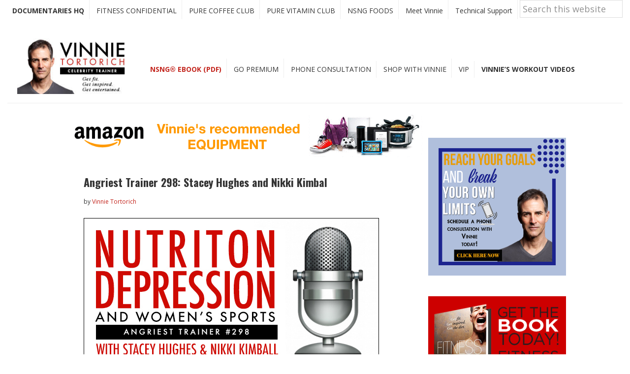

--- FILE ---
content_type: text/html; charset=UTF-8
request_url: https://vinnietortorich.com/tag/bald-brian/
body_size: 19101
content:
<!DOCTYPE html>
<html lang="en-US">
<head >
<meta charset="UTF-8" />
<meta name="viewport" content="width=device-width, initial-scale=1" />
<meta name='robots' content='noindex, follow' />

	<!-- This site is optimized with the Yoast SEO Premium plugin v26.7 (Yoast SEO v26.7) - https://yoast.com/wordpress/plugins/seo/ -->
	<title>Bald Brian - Vinnie Tortorich</title>
	<meta property="og:locale" content="en_US" />
	<meta property="og:type" content="article" />
	<meta property="og:title" content="Bald Brian Archives" />
	<meta property="og:url" content="https://vinnietortorich.com/tag/bald-brian/" />
	<meta property="og:site_name" content="Vinnie Tortorich" />
	<meta name="twitter:card" content="summary_large_image" />
	<meta name="twitter:site" content="@vinnietortorich" />
	<script type="application/ld+json" class="yoast-schema-graph">{"@context":"https://schema.org","@graph":[{"@type":"CollectionPage","@id":"https://vinnietortorich.com/tag/bald-brian/","url":"https://vinnietortorich.com/tag/bald-brian/","name":"Bald Brian - Vinnie Tortorich","isPartOf":{"@id":"https://vinnietortorich.com/#website"},"primaryImageOfPage":{"@id":"https://vinnietortorich.com/tag/bald-brian/#primaryimage"},"image":{"@id":"https://vinnietortorich.com/tag/bald-brian/#primaryimage"},"thumbnailUrl":"https://vinnietortorich.com/wp-content/uploads/2014/09/298.jpg","breadcrumb":{"@id":"https://vinnietortorich.com/tag/bald-brian/#breadcrumb"},"inLanguage":"en-US"},{"@type":"ImageObject","inLanguage":"en-US","@id":"https://vinnietortorich.com/tag/bald-brian/#primaryimage","url":"https://vinnietortorich.com/wp-content/uploads/2014/09/298.jpg","contentUrl":"https://vinnietortorich.com/wp-content/uploads/2014/09/298.jpg","width":600,"height":300},{"@type":"BreadcrumbList","@id":"https://vinnietortorich.com/tag/bald-brian/#breadcrumb","itemListElement":[{"@type":"ListItem","position":1,"name":"Home","item":"https://vinnietortorich.com/"},{"@type":"ListItem","position":2,"name":"Bald Brian"}]},{"@type":"WebSite","@id":"https://vinnietortorich.com/#website","url":"https://vinnietortorich.com/","name":"Vinnie Tortorich","description":"Fitness Confidential Podcast","publisher":{"@id":"https://vinnietortorich.com/#/schema/person/38255698dfb04defaa8703852dbfbb0f"},"potentialAction":[{"@type":"SearchAction","target":{"@type":"EntryPoint","urlTemplate":"https://vinnietortorich.com/?s={search_term_string}"},"query-input":{"@type":"PropertyValueSpecification","valueRequired":true,"valueName":"search_term_string"}}],"inLanguage":"en-US"},{"@type":["Person","Organization"],"@id":"https://vinnietortorich.com/#/schema/person/38255698dfb04defaa8703852dbfbb0f","name":"Vinnie Tortorich","image":{"@type":"ImageObject","inLanguage":"en-US","@id":"https://vinnietortorich.com/#/schema/person/image/","url":"https://vinnietortorich.com/wp-content/uploads/2017/02/cropped-cropped-Header-New-2000x1200.jpg","contentUrl":"https://vinnietortorich.com/wp-content/uploads/2017/02/cropped-cropped-Header-New-2000x1200.jpg","width":512,"height":512,"caption":"Vinnie Tortorich"},"logo":{"@id":"https://vinnietortorich.com/#/schema/person/image/"}}]}</script>
	<!-- / Yoast SEO Premium plugin. -->


<link rel='dns-prefetch' href='//fonts.googleapis.com' />
<link rel="alternate" type="application/rss+xml" title="Vinnie Tortorich &raquo; Feed" href="https://vinnietortorich.com/feed/" />
<style id='wp-img-auto-sizes-contain-inline-css' type='text/css'>
img:is([sizes=auto i],[sizes^="auto," i]){contain-intrinsic-size:3000px 1500px}
/*# sourceURL=wp-img-auto-sizes-contain-inline-css */
</style>
<link rel='stylesheet' id='genesis-sample-css' href='https://vinnietortorich.com/wp-content/themes/genesis-vinnie/style.css?ver=2.3.0' type='text/css' media='all' />
<style id='wp-emoji-styles-inline-css' type='text/css'>

	img.wp-smiley, img.emoji {
		display: inline !important;
		border: none !important;
		box-shadow: none !important;
		height: 1em !important;
		width: 1em !important;
		margin: 0 0.07em !important;
		vertical-align: -0.1em !important;
		background: none !important;
		padding: 0 !important;
	}
/*# sourceURL=wp-emoji-styles-inline-css */
</style>
<style id='wp-block-library-inline-css' type='text/css'>
:root{--wp-block-synced-color:#7a00df;--wp-block-synced-color--rgb:122,0,223;--wp-bound-block-color:var(--wp-block-synced-color);--wp-editor-canvas-background:#ddd;--wp-admin-theme-color:#007cba;--wp-admin-theme-color--rgb:0,124,186;--wp-admin-theme-color-darker-10:#006ba1;--wp-admin-theme-color-darker-10--rgb:0,107,160.5;--wp-admin-theme-color-darker-20:#005a87;--wp-admin-theme-color-darker-20--rgb:0,90,135;--wp-admin-border-width-focus:2px}@media (min-resolution:192dpi){:root{--wp-admin-border-width-focus:1.5px}}.wp-element-button{cursor:pointer}:root .has-very-light-gray-background-color{background-color:#eee}:root .has-very-dark-gray-background-color{background-color:#313131}:root .has-very-light-gray-color{color:#eee}:root .has-very-dark-gray-color{color:#313131}:root .has-vivid-green-cyan-to-vivid-cyan-blue-gradient-background{background:linear-gradient(135deg,#00d084,#0693e3)}:root .has-purple-crush-gradient-background{background:linear-gradient(135deg,#34e2e4,#4721fb 50%,#ab1dfe)}:root .has-hazy-dawn-gradient-background{background:linear-gradient(135deg,#faaca8,#dad0ec)}:root .has-subdued-olive-gradient-background{background:linear-gradient(135deg,#fafae1,#67a671)}:root .has-atomic-cream-gradient-background{background:linear-gradient(135deg,#fdd79a,#004a59)}:root .has-nightshade-gradient-background{background:linear-gradient(135deg,#330968,#31cdcf)}:root .has-midnight-gradient-background{background:linear-gradient(135deg,#020381,#2874fc)}:root{--wp--preset--font-size--normal:16px;--wp--preset--font-size--huge:42px}.has-regular-font-size{font-size:1em}.has-larger-font-size{font-size:2.625em}.has-normal-font-size{font-size:var(--wp--preset--font-size--normal)}.has-huge-font-size{font-size:var(--wp--preset--font-size--huge)}.has-text-align-center{text-align:center}.has-text-align-left{text-align:left}.has-text-align-right{text-align:right}.has-fit-text{white-space:nowrap!important}#end-resizable-editor-section{display:none}.aligncenter{clear:both}.items-justified-left{justify-content:flex-start}.items-justified-center{justify-content:center}.items-justified-right{justify-content:flex-end}.items-justified-space-between{justify-content:space-between}.screen-reader-text{border:0;clip-path:inset(50%);height:1px;margin:-1px;overflow:hidden;padding:0;position:absolute;width:1px;word-wrap:normal!important}.screen-reader-text:focus{background-color:#ddd;clip-path:none;color:#444;display:block;font-size:1em;height:auto;left:5px;line-height:normal;padding:15px 23px 14px;text-decoration:none;top:5px;width:auto;z-index:100000}html :where(.has-border-color){border-style:solid}html :where([style*=border-top-color]){border-top-style:solid}html :where([style*=border-right-color]){border-right-style:solid}html :where([style*=border-bottom-color]){border-bottom-style:solid}html :where([style*=border-left-color]){border-left-style:solid}html :where([style*=border-width]){border-style:solid}html :where([style*=border-top-width]){border-top-style:solid}html :where([style*=border-right-width]){border-right-style:solid}html :where([style*=border-bottom-width]){border-bottom-style:solid}html :where([style*=border-left-width]){border-left-style:solid}html :where(img[class*=wp-image-]){height:auto;max-width:100%}:where(figure){margin:0 0 1em}html :where(.is-position-sticky){--wp-admin--admin-bar--position-offset:var(--wp-admin--admin-bar--height,0px)}@media screen and (max-width:600px){html :where(.is-position-sticky){--wp-admin--admin-bar--position-offset:0px}}

/*# sourceURL=wp-block-library-inline-css */
</style><link rel='stylesheet' id='wc-blocks-style-css' href='https://vinnietortorich.com/wp-content/plugins/woocommerce/assets/client/blocks/wc-blocks.css?ver=wc-10.4.3' type='text/css' media='all' />
<style id='global-styles-inline-css' type='text/css'>
:root{--wp--preset--aspect-ratio--square: 1;--wp--preset--aspect-ratio--4-3: 4/3;--wp--preset--aspect-ratio--3-4: 3/4;--wp--preset--aspect-ratio--3-2: 3/2;--wp--preset--aspect-ratio--2-3: 2/3;--wp--preset--aspect-ratio--16-9: 16/9;--wp--preset--aspect-ratio--9-16: 9/16;--wp--preset--color--black: #000000;--wp--preset--color--cyan-bluish-gray: #abb8c3;--wp--preset--color--white: #ffffff;--wp--preset--color--pale-pink: #f78da7;--wp--preset--color--vivid-red: #cf2e2e;--wp--preset--color--luminous-vivid-orange: #ff6900;--wp--preset--color--luminous-vivid-amber: #fcb900;--wp--preset--color--light-green-cyan: #7bdcb5;--wp--preset--color--vivid-green-cyan: #00d084;--wp--preset--color--pale-cyan-blue: #8ed1fc;--wp--preset--color--vivid-cyan-blue: #0693e3;--wp--preset--color--vivid-purple: #9b51e0;--wp--preset--gradient--vivid-cyan-blue-to-vivid-purple: linear-gradient(135deg,rgb(6,147,227) 0%,rgb(155,81,224) 100%);--wp--preset--gradient--light-green-cyan-to-vivid-green-cyan: linear-gradient(135deg,rgb(122,220,180) 0%,rgb(0,208,130) 100%);--wp--preset--gradient--luminous-vivid-amber-to-luminous-vivid-orange: linear-gradient(135deg,rgb(252,185,0) 0%,rgb(255,105,0) 100%);--wp--preset--gradient--luminous-vivid-orange-to-vivid-red: linear-gradient(135deg,rgb(255,105,0) 0%,rgb(207,46,46) 100%);--wp--preset--gradient--very-light-gray-to-cyan-bluish-gray: linear-gradient(135deg,rgb(238,238,238) 0%,rgb(169,184,195) 100%);--wp--preset--gradient--cool-to-warm-spectrum: linear-gradient(135deg,rgb(74,234,220) 0%,rgb(151,120,209) 20%,rgb(207,42,186) 40%,rgb(238,44,130) 60%,rgb(251,105,98) 80%,rgb(254,248,76) 100%);--wp--preset--gradient--blush-light-purple: linear-gradient(135deg,rgb(255,206,236) 0%,rgb(152,150,240) 100%);--wp--preset--gradient--blush-bordeaux: linear-gradient(135deg,rgb(254,205,165) 0%,rgb(254,45,45) 50%,rgb(107,0,62) 100%);--wp--preset--gradient--luminous-dusk: linear-gradient(135deg,rgb(255,203,112) 0%,rgb(199,81,192) 50%,rgb(65,88,208) 100%);--wp--preset--gradient--pale-ocean: linear-gradient(135deg,rgb(255,245,203) 0%,rgb(182,227,212) 50%,rgb(51,167,181) 100%);--wp--preset--gradient--electric-grass: linear-gradient(135deg,rgb(202,248,128) 0%,rgb(113,206,126) 100%);--wp--preset--gradient--midnight: linear-gradient(135deg,rgb(2,3,129) 0%,rgb(40,116,252) 100%);--wp--preset--font-size--small: 13px;--wp--preset--font-size--medium: 20px;--wp--preset--font-size--large: 36px;--wp--preset--font-size--x-large: 42px;--wp--preset--spacing--20: 0.44rem;--wp--preset--spacing--30: 0.67rem;--wp--preset--spacing--40: 1rem;--wp--preset--spacing--50: 1.5rem;--wp--preset--spacing--60: 2.25rem;--wp--preset--spacing--70: 3.38rem;--wp--preset--spacing--80: 5.06rem;--wp--preset--shadow--natural: 6px 6px 9px rgba(0, 0, 0, 0.2);--wp--preset--shadow--deep: 12px 12px 50px rgba(0, 0, 0, 0.4);--wp--preset--shadow--sharp: 6px 6px 0px rgba(0, 0, 0, 0.2);--wp--preset--shadow--outlined: 6px 6px 0px -3px rgb(255, 255, 255), 6px 6px rgb(0, 0, 0);--wp--preset--shadow--crisp: 6px 6px 0px rgb(0, 0, 0);}:where(.is-layout-flex){gap: 0.5em;}:where(.is-layout-grid){gap: 0.5em;}body .is-layout-flex{display: flex;}.is-layout-flex{flex-wrap: wrap;align-items: center;}.is-layout-flex > :is(*, div){margin: 0;}body .is-layout-grid{display: grid;}.is-layout-grid > :is(*, div){margin: 0;}:where(.wp-block-columns.is-layout-flex){gap: 2em;}:where(.wp-block-columns.is-layout-grid){gap: 2em;}:where(.wp-block-post-template.is-layout-flex){gap: 1.25em;}:where(.wp-block-post-template.is-layout-grid){gap: 1.25em;}.has-black-color{color: var(--wp--preset--color--black) !important;}.has-cyan-bluish-gray-color{color: var(--wp--preset--color--cyan-bluish-gray) !important;}.has-white-color{color: var(--wp--preset--color--white) !important;}.has-pale-pink-color{color: var(--wp--preset--color--pale-pink) !important;}.has-vivid-red-color{color: var(--wp--preset--color--vivid-red) !important;}.has-luminous-vivid-orange-color{color: var(--wp--preset--color--luminous-vivid-orange) !important;}.has-luminous-vivid-amber-color{color: var(--wp--preset--color--luminous-vivid-amber) !important;}.has-light-green-cyan-color{color: var(--wp--preset--color--light-green-cyan) !important;}.has-vivid-green-cyan-color{color: var(--wp--preset--color--vivid-green-cyan) !important;}.has-pale-cyan-blue-color{color: var(--wp--preset--color--pale-cyan-blue) !important;}.has-vivid-cyan-blue-color{color: var(--wp--preset--color--vivid-cyan-blue) !important;}.has-vivid-purple-color{color: var(--wp--preset--color--vivid-purple) !important;}.has-black-background-color{background-color: var(--wp--preset--color--black) !important;}.has-cyan-bluish-gray-background-color{background-color: var(--wp--preset--color--cyan-bluish-gray) !important;}.has-white-background-color{background-color: var(--wp--preset--color--white) !important;}.has-pale-pink-background-color{background-color: var(--wp--preset--color--pale-pink) !important;}.has-vivid-red-background-color{background-color: var(--wp--preset--color--vivid-red) !important;}.has-luminous-vivid-orange-background-color{background-color: var(--wp--preset--color--luminous-vivid-orange) !important;}.has-luminous-vivid-amber-background-color{background-color: var(--wp--preset--color--luminous-vivid-amber) !important;}.has-light-green-cyan-background-color{background-color: var(--wp--preset--color--light-green-cyan) !important;}.has-vivid-green-cyan-background-color{background-color: var(--wp--preset--color--vivid-green-cyan) !important;}.has-pale-cyan-blue-background-color{background-color: var(--wp--preset--color--pale-cyan-blue) !important;}.has-vivid-cyan-blue-background-color{background-color: var(--wp--preset--color--vivid-cyan-blue) !important;}.has-vivid-purple-background-color{background-color: var(--wp--preset--color--vivid-purple) !important;}.has-black-border-color{border-color: var(--wp--preset--color--black) !important;}.has-cyan-bluish-gray-border-color{border-color: var(--wp--preset--color--cyan-bluish-gray) !important;}.has-white-border-color{border-color: var(--wp--preset--color--white) !important;}.has-pale-pink-border-color{border-color: var(--wp--preset--color--pale-pink) !important;}.has-vivid-red-border-color{border-color: var(--wp--preset--color--vivid-red) !important;}.has-luminous-vivid-orange-border-color{border-color: var(--wp--preset--color--luminous-vivid-orange) !important;}.has-luminous-vivid-amber-border-color{border-color: var(--wp--preset--color--luminous-vivid-amber) !important;}.has-light-green-cyan-border-color{border-color: var(--wp--preset--color--light-green-cyan) !important;}.has-vivid-green-cyan-border-color{border-color: var(--wp--preset--color--vivid-green-cyan) !important;}.has-pale-cyan-blue-border-color{border-color: var(--wp--preset--color--pale-cyan-blue) !important;}.has-vivid-cyan-blue-border-color{border-color: var(--wp--preset--color--vivid-cyan-blue) !important;}.has-vivid-purple-border-color{border-color: var(--wp--preset--color--vivid-purple) !important;}.has-vivid-cyan-blue-to-vivid-purple-gradient-background{background: var(--wp--preset--gradient--vivid-cyan-blue-to-vivid-purple) !important;}.has-light-green-cyan-to-vivid-green-cyan-gradient-background{background: var(--wp--preset--gradient--light-green-cyan-to-vivid-green-cyan) !important;}.has-luminous-vivid-amber-to-luminous-vivid-orange-gradient-background{background: var(--wp--preset--gradient--luminous-vivid-amber-to-luminous-vivid-orange) !important;}.has-luminous-vivid-orange-to-vivid-red-gradient-background{background: var(--wp--preset--gradient--luminous-vivid-orange-to-vivid-red) !important;}.has-very-light-gray-to-cyan-bluish-gray-gradient-background{background: var(--wp--preset--gradient--very-light-gray-to-cyan-bluish-gray) !important;}.has-cool-to-warm-spectrum-gradient-background{background: var(--wp--preset--gradient--cool-to-warm-spectrum) !important;}.has-blush-light-purple-gradient-background{background: var(--wp--preset--gradient--blush-light-purple) !important;}.has-blush-bordeaux-gradient-background{background: var(--wp--preset--gradient--blush-bordeaux) !important;}.has-luminous-dusk-gradient-background{background: var(--wp--preset--gradient--luminous-dusk) !important;}.has-pale-ocean-gradient-background{background: var(--wp--preset--gradient--pale-ocean) !important;}.has-electric-grass-gradient-background{background: var(--wp--preset--gradient--electric-grass) !important;}.has-midnight-gradient-background{background: var(--wp--preset--gradient--midnight) !important;}.has-small-font-size{font-size: var(--wp--preset--font-size--small) !important;}.has-medium-font-size{font-size: var(--wp--preset--font-size--medium) !important;}.has-large-font-size{font-size: var(--wp--preset--font-size--large) !important;}.has-x-large-font-size{font-size: var(--wp--preset--font-size--x-large) !important;}
/*# sourceURL=global-styles-inline-css */
</style>

<style id='classic-theme-styles-inline-css' type='text/css'>
/*! This file is auto-generated */
.wp-block-button__link{color:#fff;background-color:#32373c;border-radius:9999px;box-shadow:none;text-decoration:none;padding:calc(.667em + 2px) calc(1.333em + 2px);font-size:1.125em}.wp-block-file__button{background:#32373c;color:#fff;text-decoration:none}
/*# sourceURL=/wp-includes/css/classic-themes.min.css */
</style>
<link rel='stylesheet' id='convertkit-broadcasts-css' href='https://vinnietortorich.com/wp-content/plugins/convertkit/resources/frontend/css/broadcasts.css?ver=3.1.4' type='text/css' media='all' />
<link rel='stylesheet' id='convertkit-button-css' href='https://vinnietortorich.com/wp-content/plugins/convertkit/resources/frontend/css/button.css?ver=3.1.4' type='text/css' media='all' />
<style id='wp-block-button-inline-css' type='text/css'>
.wp-block-button__link{align-content:center;box-sizing:border-box;cursor:pointer;display:inline-block;height:100%;text-align:center;word-break:break-word}.wp-block-button__link.aligncenter{text-align:center}.wp-block-button__link.alignright{text-align:right}:where(.wp-block-button__link){border-radius:9999px;box-shadow:none;padding:calc(.667em + 2px) calc(1.333em + 2px);text-decoration:none}.wp-block-button[style*=text-decoration] .wp-block-button__link{text-decoration:inherit}.wp-block-buttons>.wp-block-button.has-custom-width{max-width:none}.wp-block-buttons>.wp-block-button.has-custom-width .wp-block-button__link{width:100%}.wp-block-buttons>.wp-block-button.has-custom-font-size .wp-block-button__link{font-size:inherit}.wp-block-buttons>.wp-block-button.wp-block-button__width-25{width:calc(25% - var(--wp--style--block-gap, .5em)*.75)}.wp-block-buttons>.wp-block-button.wp-block-button__width-50{width:calc(50% - var(--wp--style--block-gap, .5em)*.5)}.wp-block-buttons>.wp-block-button.wp-block-button__width-75{width:calc(75% - var(--wp--style--block-gap, .5em)*.25)}.wp-block-buttons>.wp-block-button.wp-block-button__width-100{flex-basis:100%;width:100%}.wp-block-buttons.is-vertical>.wp-block-button.wp-block-button__width-25{width:25%}.wp-block-buttons.is-vertical>.wp-block-button.wp-block-button__width-50{width:50%}.wp-block-buttons.is-vertical>.wp-block-button.wp-block-button__width-75{width:75%}.wp-block-button.is-style-squared,.wp-block-button__link.wp-block-button.is-style-squared{border-radius:0}.wp-block-button.no-border-radius,.wp-block-button__link.no-border-radius{border-radius:0!important}:root :where(.wp-block-button .wp-block-button__link.is-style-outline),:root :where(.wp-block-button.is-style-outline>.wp-block-button__link){border:2px solid;padding:.667em 1.333em}:root :where(.wp-block-button .wp-block-button__link.is-style-outline:not(.has-text-color)),:root :where(.wp-block-button.is-style-outline>.wp-block-button__link:not(.has-text-color)){color:currentColor}:root :where(.wp-block-button .wp-block-button__link.is-style-outline:not(.has-background)),:root :where(.wp-block-button.is-style-outline>.wp-block-button__link:not(.has-background)){background-color:initial;background-image:none}
/*# sourceURL=https://vinnietortorich.com/wp-includes/blocks/button/style.min.css */
</style>
<link rel='stylesheet' id='convertkit-form-css' href='https://vinnietortorich.com/wp-content/plugins/convertkit/resources/frontend/css/form.css?ver=3.1.4' type='text/css' media='all' />
<link rel='stylesheet' id='convertkit-form-builder-field-css' href='https://vinnietortorich.com/wp-content/plugins/convertkit/resources/frontend/css/form-builder.css?ver=3.1.4' type='text/css' media='all' />
<link rel='stylesheet' id='convertkit-form-builder-css' href='https://vinnietortorich.com/wp-content/plugins/convertkit/resources/frontend/css/form-builder.css?ver=3.1.4' type='text/css' media='all' />
<link rel='stylesheet' id='theme.css-css' href='https://vinnietortorich.com/wp-content/plugins/popup-builder/public/css/theme.css?ver=4.4.2' type='text/css' media='all' />
<link rel='stylesheet' id='widgetopts-styles-css' href='https://vinnietortorich.com/wp-content/plugins/widget-options/assets/css/widget-options.css?ver=4.1.3' type='text/css' media='all' />
<link rel='stylesheet' id='woocommerce-layout-css' href='https://vinnietortorich.com/wp-content/plugins/woocommerce/assets/css/woocommerce-layout.css?ver=10.4.3' type='text/css' media='all' />
<link rel='stylesheet' id='woocommerce-smallscreen-css' href='https://vinnietortorich.com/wp-content/plugins/woocommerce/assets/css/woocommerce-smallscreen.css?ver=10.4.3' type='text/css' media='only screen and (max-width: 1200px)' />
<link rel='stylesheet' id='woocommerce-general-css' href='https://vinnietortorich.com/wp-content/plugins/woocommerce/assets/css/woocommerce.css?ver=10.4.3' type='text/css' media='all' />
<link rel='stylesheet' id='genesis-sample-woocommerce-styles-css' href='https://vinnietortorich.com/wp-content/themes/genesis-vinnie/lib/woocommerce/genesis-sample-woocommerce.css?ver=2.3.0' type='text/css' media='screen' />
<style id='woocommerce-inline-inline-css' type='text/css'>
.woocommerce form .form-row .required { visibility: visible; }
/*# sourceURL=woocommerce-inline-inline-css */
</style>
<link rel='stylesheet' id='bookly-ladda.min.css-css' href='https://vinnietortorich.com/wp-content/plugins/bookly-responsive-appointment-booking-tool/frontend/resources/css/ladda.min.css?ver=26.3' type='text/css' media='all' />
<link rel='stylesheet' id='bookly-tailwind.css-css' href='https://vinnietortorich.com/wp-content/plugins/bookly-responsive-appointment-booking-tool/backend/resources/tailwind/tailwind.css?ver=26.3' type='text/css' media='all' />
<link rel='stylesheet' id='bookly-modern-booking-form-calendar.css-css' href='https://vinnietortorich.com/wp-content/plugins/bookly-responsive-appointment-booking-tool/frontend/resources/css/modern-booking-form-calendar.css?ver=26.3' type='text/css' media='all' />
<link rel='stylesheet' id='bookly-bootstrap-icons.min.css-css' href='https://vinnietortorich.com/wp-content/plugins/bookly-responsive-appointment-booking-tool/frontend/resources/css/bootstrap-icons.min.css?ver=26.3' type='text/css' media='all' />
<link rel='stylesheet' id='bookly-bookly-main.css-css' href='https://vinnietortorich.com/wp-content/plugins/bookly-responsive-appointment-booking-tool/frontend/resources/css/bookly-main.css?ver=26.3' type='text/css' media='all' />
<link rel='stylesheet' id='bookly-bootstrap.min.css-css' href='https://vinnietortorich.com/wp-content/plugins/bookly-responsive-appointment-booking-tool/backend/resources/bootstrap/css/bootstrap.min.css?ver=26.3' type='text/css' media='all' />
<link rel='stylesheet' id='bookly-customer-profile.css-css' href='https://vinnietortorich.com/wp-content/plugins/bookly-addon-pro/frontend/modules/customer_profile/resources/css/customer-profile.css?ver=9.5' type='text/css' media='all' />
<link rel='stylesheet' id='genesis-sample-fonts-css' href='//fonts.googleapis.com/css?family=Open+Sans%3A400%2C400i%2C700%2C700i%7COswald%3A400%2C700&#038;ver=2.3.0' type='text/css' media='all' />
<link rel='stylesheet' id='dashicons-css' href='https://vinnietortorich.com/wp-includes/css/dashicons.min.css?ver=6.9' type='text/css' media='all' />
<link rel='stylesheet' id='simple-social-icons-font-css' href='https://vinnietortorich.com/wp-content/plugins/simple-social-icons/css/style.css?ver=4.0.0' type='text/css' media='all' />
<link rel='stylesheet' id='gca-column-styles-css' href='https://vinnietortorich.com/wp-content/plugins/genesis-columns-advanced/css/gca-column-styles.css?ver=6.9' type='text/css' media='all' />
<script type="text/javascript" src="https://vinnietortorich.com/wp-content/plugins/jquery-updater/js/jquery-3.7.1.min.js?ver=3.7.1" id="jquery-core-js"></script>
<script type="text/javascript" src="https://vinnietortorich.com/wp-content/plugins/jquery-updater/js/jquery-migrate-3.5.2.min.js?ver=3.5.2" id="jquery-migrate-js"></script>
<script type="text/javascript" id="Popup.js-js-before">
/* <![CDATA[ */
var sgpbPublicUrl = "https:\/\/vinnietortorich.com\/wp-content\/plugins\/popup-builder\/public\/";
var SGPB_JS_LOCALIZATION = {"imageSupportAlertMessage":"Only image files supported","pdfSupportAlertMessage":"Only pdf files supported","areYouSure":"Are you sure?","addButtonSpinner":"L","audioSupportAlertMessage":"Only audio files supported (e.g.: mp3, wav, m4a, ogg)","publishPopupBeforeElementor":"Please, publish the popup before starting to use Elementor with it!","publishPopupBeforeDivi":"Please, publish the popup before starting to use Divi Builder with it!","closeButtonAltText":"Close"};
//# sourceURL=Popup.js-js-before
/* ]]> */
</script>
<script type="text/javascript" src="https://vinnietortorich.com/wp-content/plugins/popup-builder/public/js/Popup.js?ver=4.4.2" id="Popup.js-js"></script>
<script type="text/javascript" src="https://vinnietortorich.com/wp-content/plugins/popup-builder/public/js/PopupConfig.js?ver=4.4.2" id="PopupConfig.js-js"></script>
<script type="text/javascript" id="PopupBuilder.js-js-before">
/* <![CDATA[ */
var SGPB_POPUP_PARAMS = {"popupTypeAgeRestriction":"ageRestriction","defaultThemeImages":{"1":"https:\/\/vinnietortorich.com\/wp-content\/plugins\/popup-builder\/public\/img\/theme_1\/close.png","2":"https:\/\/vinnietortorich.com\/wp-content\/plugins\/popup-builder\/public\/img\/theme_2\/close.png","3":"https:\/\/vinnietortorich.com\/wp-content\/plugins\/popup-builder\/public\/img\/theme_3\/close.png","5":"https:\/\/vinnietortorich.com\/wp-content\/plugins\/popup-builder\/public\/img\/theme_5\/close.png","6":"https:\/\/vinnietortorich.com\/wp-content\/plugins\/popup-builder\/public\/img\/theme_6\/close.png"},"homePageUrl":"https:\/\/vinnietortorich.com\/","isPreview":false,"convertedIdsReverse":[],"dontShowPopupExpireTime":365,"conditionalJsClasses":[],"disableAnalyticsGeneral":false};
var SGPB_JS_PACKAGES = {"packages":{"current":1,"free":1,"silver":2,"gold":3,"platinum":4},"extensions":{"geo-targeting":false,"advanced-closing":false}};
var SGPB_JS_PARAMS = {"ajaxUrl":"https:\/\/vinnietortorich.com\/wp-admin\/admin-ajax.php","nonce":"51d4f76abb"};
//# sourceURL=PopupBuilder.js-js-before
/* ]]> */
</script>
<script type="text/javascript" src="https://vinnietortorich.com/wp-content/plugins/popup-builder/public/js/PopupBuilder.js?ver=4.4.2" id="PopupBuilder.js-js"></script>
<script type="text/javascript" src="https://vinnietortorich.com/wp-content/plugins/stop-user-enumeration/frontend/js/frontend.js?ver=1.7.7" id="stop-user-enumeration-js" defer="defer" data-wp-strategy="defer"></script>
<script type="text/javascript" src="https://vinnietortorich.com/wp-content/plugins/woocommerce/assets/js/jquery-blockui/jquery.blockUI.min.js?ver=2.7.0-wc.10.4.3" id="wc-jquery-blockui-js" defer="defer" data-wp-strategy="defer"></script>
<script type="text/javascript" id="wc-add-to-cart-js-extra">
/* <![CDATA[ */
var wc_add_to_cart_params = {"ajax_url":"/wp-admin/admin-ajax.php","wc_ajax_url":"/?wc-ajax=%%endpoint%%","i18n_view_cart":"View cart","cart_url":"https://vinnietortorich.com/cart/","is_cart":"","cart_redirect_after_add":"no"};
//# sourceURL=wc-add-to-cart-js-extra
/* ]]> */
</script>
<script type="text/javascript" src="https://vinnietortorich.com/wp-content/plugins/woocommerce/assets/js/frontend/add-to-cart.min.js?ver=10.4.3" id="wc-add-to-cart-js" defer="defer" data-wp-strategy="defer"></script>
<script type="text/javascript" src="https://vinnietortorich.com/wp-content/plugins/woocommerce/assets/js/js-cookie/js.cookie.min.js?ver=2.1.4-wc.10.4.3" id="wc-js-cookie-js" defer="defer" data-wp-strategy="defer"></script>
<script type="text/javascript" id="woocommerce-js-extra">
/* <![CDATA[ */
var woocommerce_params = {"ajax_url":"/wp-admin/admin-ajax.php","wc_ajax_url":"/?wc-ajax=%%endpoint%%","i18n_password_show":"Show password","i18n_password_hide":"Hide password"};
//# sourceURL=woocommerce-js-extra
/* ]]> */
</script>
<script type="text/javascript" src="https://vinnietortorich.com/wp-content/plugins/woocommerce/assets/js/frontend/woocommerce.min.js?ver=10.4.3" id="woocommerce-js" defer="defer" data-wp-strategy="defer"></script>
<script type="text/javascript" src="https://vinnietortorich.com/wp-content/plugins/bookly-responsive-appointment-booking-tool/frontend/resources/js/spin.min.js?ver=26.3" id="bookly-spin.min.js-js"></script>
<script type="text/javascript" id="bookly-globals-js-extra">
/* <![CDATA[ */
var BooklyL10nGlobal = {"csrf_token":"31b6f7b222","ajax_url_backend":"https://vinnietortorich.com/wp-admin/admin-ajax.php","ajax_url_frontend":"https://vinnietortorich.com/wp-admin/admin-ajax.php","mjsTimeFormat":"h:mm a","datePicker":{"format":"MMMM D, YYYY","monthNames":["January","February","March","April","May","June","July","August","September","October","November","December"],"daysOfWeek":["Sun","Mon","Tue","Wed","Thu","Fri","Sat"],"firstDay":1,"monthNamesShort":["Jan","Feb","Mar","Apr","May","Jun","Jul","Aug","Sep","Oct","Nov","Dec"],"dayNames":["Sunday","Monday","Tuesday","Wednesday","Thursday","Friday","Saturday"],"dayNamesShort":["Sun","Mon","Tue","Wed","Thu","Fri","Sat"],"meridiem":{"am":"am","pm":"pm","AM":"AM","PM":"PM"}},"dateRange":{"format":"MMMM D, YYYY","applyLabel":"Apply","cancelLabel":"Cancel","fromLabel":"From","toLabel":"To","customRangeLabel":"Custom range","tomorrow":"Tomorrow","today":"Today","anyTime":"Any time","yesterday":"Yesterday","last_7":"Last 7 days","last_30":"Last 30 days","next_7":"Next 7 days","next_30":"Next 30 days","thisMonth":"This month","nextMonth":"Next month","lastMonth":"Last month","firstDay":1},"l10n":{"apply":"Apply","cancel":"Cancel","areYouSure":"Are you sure?"},"addons":["pro","group-booking","paypal-payments-standard","special-days"],"cloud_products":[],"data":{}};
//# sourceURL=bookly-globals-js-extra
/* ]]> */
</script>
<script type="text/javascript" src="https://vinnietortorich.com/wp-content/plugins/bookly-responsive-appointment-booking-tool/frontend/resources/js/ladda.min.js?ver=26.3" id="bookly-ladda.min.js-js"></script>
<script type="text/javascript" src="https://vinnietortorich.com/wp-content/plugins/bookly-responsive-appointment-booking-tool/backend/resources/js/moment.min.js?ver=26.3" id="bookly-moment.min.js-js"></script>
<script type="text/javascript" src="https://vinnietortorich.com/wp-content/plugins/bookly-responsive-appointment-booking-tool/frontend/resources/js/hammer.min.js?ver=26.3" id="bookly-hammer.min.js-js"></script>
<script type="text/javascript" src="https://vinnietortorich.com/wp-content/plugins/bookly-responsive-appointment-booking-tool/frontend/resources/js/jquery.hammer.min.js?ver=26.3" id="bookly-jquery.hammer.min.js-js"></script>
<script type="text/javascript" src="https://vinnietortorich.com/wp-content/plugins/bookly-responsive-appointment-booking-tool/frontend/resources/js/qrcode.js?ver=26.3" id="bookly-qrcode.js-js"></script>
<script type="text/javascript" id="bookly-bookly.min.js-js-extra">
/* <![CDATA[ */
var BooklyL10n = {"ajaxurl":"https://vinnietortorich.com/wp-admin/admin-ajax.php","csrf_token":"31b6f7b222","months":["January","February","March","April","May","June","July","August","September","October","November","December"],"days":["Sunday","Monday","Tuesday","Wednesday","Thursday","Friday","Saturday"],"daysShort":["Sun","Mon","Tue","Wed","Thu","Fri","Sat"],"monthsShort":["Jan","Feb","Mar","Apr","May","Jun","Jul","Aug","Sep","Oct","Nov","Dec"],"show_more":"Show more","sessionHasExpired":"Your session has expired. Please press \"Ok\" to refresh the page"};
//# sourceURL=bookly-bookly.min.js-js-extra
/* ]]> */
</script>
<script type="text/javascript" src="https://vinnietortorich.com/wp-content/plugins/bookly-responsive-appointment-booking-tool/frontend/resources/js/bookly.min.js?ver=26.3" id="bookly-bookly.min.js-js"></script>
<script type="text/javascript" id="bookly-customer-profile.js-js-extra">
/* <![CDATA[ */
var BooklyCustomerProfileL10n = {"csrf_token":"31b6f7b222","show_more":"Show more"};
//# sourceURL=bookly-customer-profile.js-js-extra
/* ]]> */
</script>
<script type="text/javascript" src="https://vinnietortorich.com/wp-content/plugins/bookly-addon-pro/frontend/modules/customer_profile/resources/js/customer-profile.js?ver=9.5" id="bookly-customer-profile.js-js"></script>
<script type="text/javascript" id="WCPAY_ASSETS-js-extra">
/* <![CDATA[ */
var wcpayAssets = {"url":"https://vinnietortorich.com/wp-content/plugins/woocommerce-payments/dist/"};
//# sourceURL=WCPAY_ASSETS-js-extra
/* ]]> */
</script>
<link rel="https://api.w.org/" href="https://vinnietortorich.com/wp-json/" /><link rel="alternate" title="JSON" type="application/json" href="https://vinnietortorich.com/wp-json/wp/v2/tags/3194" /><link rel="EditURI" type="application/rsd+xml" title="RSD" href="https://vinnietortorich.com/xmlrpc.php?rsd" />
<meta name="generator" content="WordPress 6.9" />
<meta name="generator" content="WooCommerce 10.4.3" />
        <script>
            var errorQueue = [];
            let timeout;

            var errorMessage = '';


            function isBot() {
                const bots = ['crawler', 'spider', 'baidu', 'duckduckgo', 'bot', 'googlebot', 'bingbot', 'facebook', 'slurp', 'twitter', 'yahoo'];
                const userAgent = navigator.userAgent.toLowerCase();
                return bots.some(bot => userAgent.includes(bot));
            }

            /*
            window.onerror = function(msg, url, line) {
            // window.addEventListener('error', function(event) {
                console.error("Linha 600");

                var errorMessage = [
                    'Message: ' + msg,
                    'URL: ' + url,
                    'Line: ' + line
                ].join(' - ');
                */


            // Captura erros síncronos e alguns assíncronos
            window.addEventListener('error', function(event) {
                var msg = event.message;
                if (msg === "Script error.") {
                    console.error("Script error detected - maybe problem cross-origin");
                    return;
                }
                errorMessage = [
                    'Message: ' + msg,
                    'URL: ' + event.filename,
                    'Line: ' + event.lineno
                ].join(' - ');
                if (isBot()) {
                    return;
                }
                errorQueue.push(errorMessage);
                handleErrorQueue();
            });

            // Captura rejeições de promessas
            window.addEventListener('unhandledrejection', function(event) {
                errorMessage = 'Promise Rejection: ' + (event.reason || 'Unknown reason');
                if (isBot()) {
                    return;
                }
                errorQueue.push(errorMessage);
                handleErrorQueue();
            });

            // Função auxiliar para gerenciar a fila de erros
            function handleErrorQueue() {
                if (errorQueue.length >= 5) {
                    sendErrorsToServer();
                } else {
                    clearTimeout(timeout);
                    timeout = setTimeout(sendErrorsToServer, 5000);
                }
            }





            function sendErrorsToServer() {
                if (errorQueue.length > 0) {
                    var message;
                    if (errorQueue.length === 1) {
                        // Se houver apenas um erro, mantenha o formato atual
                        message = errorQueue[0];
                    } else {
                        // Se houver múltiplos erros, use quebras de linha para separá-los
                        message = errorQueue.join('\n\n');
                    }
                    var xhr = new XMLHttpRequest();
                    var nonce = '8ba1fd1868';
                    var ajaxurl = 'https://vinnietortorich.com/wp-admin/admin-ajax.php?action=bill_minozzi_js_error_catched&_wpnonce=8ba1fd1868';
                    xhr.open('POST', encodeURI(ajaxurl));
                    xhr.setRequestHeader('Content-Type', 'application/x-www-form-urlencoded');
                    xhr.onload = function() {
                        if (xhr.status === 200) {
                            // console.log('Success:', xhr.responseText);
                        } else {
                            console.log('Error:', xhr.status);
                        }
                    };
                    xhr.onerror = function() {
                        console.error('Request failed');
                    };
                    xhr.send('action=bill_minozzi_js_error_catched&_wpnonce=' + nonce + '&bill_js_error_catched=' + encodeURIComponent(message));
                    errorQueue = []; // Limpa a fila de erros após o envio
                }
            }

            function sendErrorsToServer() {
                if (errorQueue.length > 0) {
                    var message = errorQueue.join(' | ');
                    //console.error(message);
                    var xhr = new XMLHttpRequest();
                    var nonce = '8ba1fd1868';
                    var ajaxurl = 'https://vinnietortorich.com/wp-admin/admin-ajax.php?action=bill_minozzi_js_error_catched&_wpnonce=8ba1fd1868'; // No need to esc_js here
                    xhr.open('POST', encodeURI(ajaxurl));
                    xhr.setRequestHeader('Content-Type', 'application/x-www-form-urlencoded');
                    xhr.onload = function() {
                        if (xhr.status === 200) {
                            //console.log('Success:::', xhr.responseText);
                        } else {
                            console.log('Error:', xhr.status);
                        }
                    };
                    xhr.onerror = function() {
                        console.error('Request failed');
                    };
                    xhr.send('action=bill_minozzi_js_error_catched&_wpnonce=' + nonce + '&bill_js_error_catched=' + encodeURIComponent(message));
                    errorQueue = []; // Clear the error queue after sending
                }
            }

            function sendErrorsToServer() {
                if (errorQueue.length > 0) {
                    var message = errorQueue.join('\n\n'); // Usa duas quebras de linha como separador
                    var xhr = new XMLHttpRequest();
                    var nonce = '8ba1fd1868';
                    var ajaxurl = 'https://vinnietortorich.com/wp-admin/admin-ajax.php?action=bill_minozzi_js_error_catched&_wpnonce=8ba1fd1868';
                    xhr.open('POST', encodeURI(ajaxurl));
                    xhr.setRequestHeader('Content-Type', 'application/x-www-form-urlencoded');
                    xhr.onload = function() {
                        if (xhr.status === 200) {
                            // console.log('Success:', xhr.responseText);
                        } else {
                            console.log('Error:', xhr.status);
                        }
                    };
                    xhr.onerror = function() {
                        console.error('Request failed');
                    };
                    xhr.send('action=bill_minozzi_js_error_catched&_wpnonce=' + nonce + '&bill_js_error_catched=' + encodeURIComponent(message));
                    errorQueue = []; // Limpa a fila de erros após o envio
                }
            }
            window.addEventListener('beforeunload', sendErrorsToServer);
        </script>

<!-- This site is using AdRotate v5.17.2 to display their advertisements - https://ajdg.solutions/ -->
<!-- AdRotate CSS -->
<style type="text/css" media="screen">
	.g { margin:0px; padding:0px; overflow:hidden; line-height:1; zoom:1; }
	.g img { height:auto; }
	.g-col { position:relative; float:left; }
	.g-col:first-child { margin-left: 0; }
	.g-col:last-child { margin-right: 0; }
	.g-1 { margin:0px;  width:100%; max-width:728px; height:100%; max-height:90px; }
	.g-2 { width:100%; max-width:300px; height:100%; max-height:250px; margin: 0 auto; }
	.g-3 { margin:0px;  width:100%; max-width:300px; height:100%; max-height:300px; }
	.g-6 { width:100%; max-width:300px; height:100%; max-height:250px; margin: 0 auto; }
	@media only screen and (max-width: 480px) {
		.g-col, .g-dyn, .g-single { width:100%; margin-left:0; margin-right:0; }
	}
.adrotate_widgets, .ajdg_bnnrwidgets, .ajdg_grpwidgets { overflow:hidden; padding:0; }
</style>
<!-- /AdRotate CSS -->

<!-- Google tag (gtag.js) -->
<script async src="https://www.googletagmanager.com/gtag/js?id=G-4H7357ZFB0"></script>
<script>
  window.dataLayer = window.dataLayer || [];
  function gtag(){dataLayer.push(arguments);}
  gtag('js', new Date());

  gtag('config', 'G-4H7357ZFB0');
</script><style type="text/css">.site-title a { background: url(https://vinnietortorich.com/wp-content/uploads/2017/02/Header-1.jpg) no-repeat !important; }</style>
	<noscript><style>.woocommerce-product-gallery{ opacity: 1 !important; }</style></noscript>
	<style type="text/css" id="custom-background-css">
body.custom-background { background-color: #ffffff; }
</style>
	<link rel="icon" href="https://vinnietortorich.com/wp-content/uploads/2017/02/cropped-cropped-Header-New-2000x1200-32x32.jpg" sizes="32x32" />
<link rel="icon" href="https://vinnietortorich.com/wp-content/uploads/2017/02/cropped-cropped-Header-New-2000x1200-192x192.jpg" sizes="192x192" />
<link rel="apple-touch-icon" href="https://vinnietortorich.com/wp-content/uploads/2017/02/cropped-cropped-Header-New-2000x1200-180x180.jpg" />
<meta name="msapplication-TileImage" content="https://vinnietortorich.com/wp-content/uploads/2017/02/cropped-cropped-Header-New-2000x1200-270x270.jpg" />
		<style type="text/css" id="wp-custom-css">
			.title-area {
    float: left;
    padding: 10px 0;
    width: 260px;
}

.site-header > .wrap {
   /* padding: 20px 20px 0; */
    border-bottom: 1px solid #eee;
}

.site-header .widget-area {
    float: left;
    margin-top 30px: ;
    text-align: left;
    width: 900px; 
}
.genesis-nav-menu span.sub {
color: #d63638;
font-size: 1.2rem;
font-weight: bold;
font-style: italic;
letter-spacing: 1px;
padding-bottom: 5px;
text-transform: uppercase;
display: block;
}
.genesis-nav-menu a {
    color: #333;
    display: block;
    padding: 10px 10px;
    text-decoration: none;
    border-right: 1px solid #eee;
}
.widget ul > li:last-of-type {
    padding-bottom: 0;
    font-weight: 700;
}
site-inner, .wrap {
    margin: 0 auto;
    max-width: 1250px !important ;
    background: #fff;
}
a.more-link {max-width: 100%;}
#simple-social-icons-2 > div > ul > li.social-amazon {margin: 0 2px 12px !important;
}
#nav_menu-2 {
    padding: 0 !important;
    margin-top: 60px;
    FLOAT: left;
}
#menu-item-12101 {font-weight:700;
}
#menu-item-16054 a { font-weight:700;
	color:#c3251d !important;
}
#menu-item-704947 a { font-weight:700;
	color:#c3251d !important;}
#menu-item-21018 a { font-weight:700;
	color:#c3251d !important;
#menu-item-12421 { font-weight:700;
	color:#c3251d !important;
}
#menu-item-12398 { font-weight:700;
	color:#c3251d !important;
}
#menu-item-19059 { font-weight:700;
	color:#c3251d !important;
}
#menu-item-706184 { font-weight:700;
	color: #c3251d !important;
}
#menu-item-712450 
 {  font-weight: 700;
    color: #c3251d !important;
}
.genesis-nav-menu a {
    color: #333;
    display: block;
    padding: 10px 3px;
    text-decoration: none;
    border-right: 1px solid #eee;
}
.genesis-nav-menu {
    clear: both;
    font-size: 16px;
    font-size: 1.4rem;
    font-weight: 400;
    line-height: 1;
    width: 80%;
    padding: 0px 0px !important;
    margin-top: 10px
}
#simple-social-icons-2 { margin-top:5px;}
.simple-social-icons ul li {
    background: none !important;
    border: none !important;
    float: left;
    list-style-type: none !important;
    margin: 5px 2px 12px !important;
    padding: 0 !important;
}
#simple-social-icons-2 > div {margin-top:5px;
*/width: 400px;*/
}
#simple-social-icons-2 ul li a, #simple-social-icons-2 ul li a:hover, #simple-social-icons-2 ul li a:focus {
    background-color: #ffffff !important;
    border-radius: 0px;
    color: #dd3333 !important;
    border: 0px #ffffff solid !important;
    font-size: 19px;
    padding: 5px !important; 
}
/* Simple Social Icons
--------------------------------------------- */

.simple-social-icons li.social-dribbble a {
	border: 2px solid #ea4c89 !important;
	color: #ea4c89 !important;
}

.simple-social-icons li.social-dribbble a:hover {
	background-color: #ea4c89 !important;
}

.simple-social-icons li.social-email a {
	border: 2px solid #049fb3 !important;
	color: #049fb3 !important;
}

.simple-social-icons li.social-email a:hover {
	background-color: #049fb3 !important;
}

#simple-social-icons-2 > div > ul > li.ssi-facebook > a{
	border: px solid #3b5998 !important;
	color: #3b5998 !important;
}

#simple-social-icons-2 > div > ul > li.ssi-facebook > a:hover {
	background-color: #FFF !important;
}

.simple-social-icons li.social-flickr a {
	border: 2px solid #ff0084 !important;
	color: #ff0084 !important;
}

.simple-social-icons li.social-flickr a:hover {
	background-color: #ff0084 !important;
}

.simple-social-icons li.social-github a {
	border: 2px solid #000 !important;
	color: #000 !important;
}

.simple-social-icons li.social-github a:hover {
	background-color: #000 !important;
}

.simple-social-icons li.social-gplus a {
	border: 2px solid #dd4b39 !important;
	color: #dd4b39 !important;
}

.simple-social-icons li.social-gplus a:hover {
	background-color: #dd4b39 !important;
}

#simple-social-icons-2 > div > ul > li.ssi-instagram > a {
	border: 0px solid #517fa4 !important;
	color: #517fa4 !important;
}

#simple-social-icons-2 > div > ul > li.ssi-instagram > a:hover {
	background-color: #FFF !important;
}

#simple-social-icons-2 > div > ul > li.social-amazon > a{
	border: 0px solid #007bb6 !important;
	color: #000000 !important;
}

#simple-social-icons-2 > div > ul > li.social-amazon > a:hover {
	background-color: #ffffff!important;
}

.simple-social-icons li.social-pinterest a {
	border: 2px solid #cb2027 !important;
	color: #cb2027 !important;
}

.simple-social-icons li.social-pinterest a:hover {
	background-color: #cb2027 !important;
}

#simple-social-icons-2 > div > ul > li.ssi-rss > a{
	border: 0 px solid #ff6600 !important;
	color: #ff6600 !important;
}

#simple-social-icons-2 > div > ul > li.ssi-rss > a:hover {
	background-color: #fffff !important;
}

#simple-social-icons-2 > div > ul > li.social-apple > a {
	border: 0px solid #eb4823 !important;
	color: #999999 !important;
}

#simple-social-icons-2 > div > ul > li.social-apple > a :hover {
	background-color: #FFF !important;
}

#simple-social-icons-2 > div > ul > li.social-android > a{
	border: 0px solid #32506d !important;
	color: #00ff00 !important;
}

#simple-social-icons-2 > div > ul > li.social-android > a:hover {
	background-color: #FFF !important;
}

#simple-social-icons-2 > div > ul > li.ssi-twitter > a {
	border: 0px solid #00aced !important;
	color: #00aced !important;
}

#simple-social-icons-2 > div > ul > li.ssi-twitter > a:hover {
	background-color: #FFF !important;
}

.simple-social-icons li.social-vimeo a {
	border: 2px solid #aad450 !important;
	color: #aad450 !important;
}

.simple-social-icons li.social-vimeo a:hover {
	background-color: #aad450 !important;
}

.simple-social-icons li.social-youtube a {
	border: 2px solid #bb0000 !important;
	color: #bb0000 !important;
}

.simple-social-icons li.social-youtube a:hover {
	background-color: #bb0000 !important;
}
.simple-social-icons ul li a, .simple-social-icons ul li a:hover, .simple-social-icons ul li a:focus {
   padding: 3px;
}
#simple-social-icons-2 ul li {
	background: none !important;
    border: none !important;
    float: right;
    list-style-type: none !important;
    margin: 40px 2px 8px !important;
    padding: 0 !important;
}
.simple-social-icons ul li {
    background: none !important;
    border: none !important;
    float: left;
    list-style-type: none !important;
    margin: 40px 2px 8px !important;
    padding: 0 !important;
}
.site-header .widget-area {width: 890px;
  
} 


.widget_nav_menu {
    float: left;
}
.genesis-nav-menu > .right {
    float: right;
    width: 180px;
    margin-right: 20px !important;
}
@media only screen and (max-width: 1025px)
.site-header .search-form {
    margin: 16px auto;
    width: 100% !important;
}
.header-widget-area .genesis-nav-menu a {
    line-height: 1;
    margin-top: 0px !important;
    padding: 0px 3px 10px;
    font-size: 16px;
}
.entry-title {
	font-size: 28px;
	font-size: 2.8rem;
	line-height: 40px;
}
#genesis-content > article > header > h1 {
    font-size: 28px;
	font-size: 2.8rem;
	line-height: 40px;
}
#text-42 {height: 60px;}
#menu-item-15703 { font-weight:700;}

/* Simple Social Icons
--------------------------------------------- */

.simple-social-icons li.social-dribbble a {
	border: 3px solid #ea4c89 !important;
	color: #ea4c89 !important;
}

.simple-social-icons li.social-dribbble a:hover {
	background-color: #ea4c89 !important;
}

.simple-social-icons li.social-email a {
	border: 3px solid #049fb3 !important;
	color: #049fb3 !important;
}

.simple-social-icons li.social-email a:hover {
	background-color: #049fb3 !important;
}

#simple-social-icons-3 > div > ul > li.ssi-facebook > a{
	border: px solid #3b5998 !important;
	color: #3b5998 !important;
}

#simple-social-icons-3 > div > ul > li.ssi-facebook > a:hover {
	background-color: #FFF !important;
}

.simple-social-icons li.social-flickr a {
	border: 3px solid #ff0084 !important;
	color: #ff0084 !important;
}

.simple-social-icons li.social-flickr a:hover {
	background-color: #ff0084 !important;
}

.simple-social-icons li.social-github a {
	border: 3px solid #000 !important;
	color: #000 !important;
}

.simple-social-icons li.social-github a:hover {
	background-color: #000 !important;
}

.simple-social-icons li.social-gplus a {
	border: 3px solid #dd4b39 !important;
	color: #dd4b39 !important;
}

.simple-social-icons li.social-gplus a:hover {
	background-color: #dd4b39 !important;
}

#simple-social-icons-3 > div > ul > li.ssi-instagram > a {
	border: 0px solid #517fa4 !important;
	color: #517fa4 !important;
}

#simple-social-icons-3 > div > ul > li.ssi-instagram > a:hover {
	background-color: #FFF !important;
}

#simple-social-icons-3 > div > ul > li.social-amazon > a{
	border: 0px solid #007bb6 !important;
	color: #000000 !important;
}

#simple-social-icons-3 > div > ul > li.social-amazon > a:hover {
	background-color: #ffffff!important;
}

.simple-social-icons li.social-pinterest a {
	border: 3px solid #cb3037 !important;
	color: #cb3037 !important;
}

.simple-social-icons li.social-pinterest a:hover {
	background-color: #cb3037 !important;
}

#simple-social-icons-3 > div > ul > li.ssi-rss > a{
	border: 0 px solid #ff6600 !important;
	color: #ff6600 !important;
}

#simple-social-icons-3 > div > ul > li.ssi-rss > a:hover {
	background-color: #fffff !important;
}

#simple-social-icons-3 > div > ul > li.social-apple > a {
	border: 0px solid #eb4833 !important;
	color: #999999 !important;
}

#simple-social-icons-3 > div > ul > li.social-apple > a :hover {
	background-color: #FFF !important;
}

#simple-social-icons-3 > div > ul > li.social-android > a{
	border: 0px solid #33506d !important;
	color: #00ff00 !important;
}

#simple-social-icons-3 > div > ul > li.social-android > a:hover {
	background-color: #FFF !important;
}

#simple-social-icons-3 > div > ul > li.ssi-twitter > a {
	border: 0px solid #00aced !important;
	color: #00aced !important;
}

#simple-social-icons-3 > div > ul > li.ssi-twitter > a:hover {
	background-color: #FFF !important;
}

.simple-social-icons li.social-vimeo a {
	border: 3px solid #aad450 !important;
	color: #aad450 !important;
}

.simple-social-icons li.social-vimeo a:hover {
	background-color: #aad450 !important;
}

.simple-social-icons li.social-youtube a {
	border: 3px solid #bb0000 !important;
	color: #bb0000 !important;
}

.simple-social-icons li.social-youtube a:hover {
	background-color: #bb0000 !important;
}
.simple-social-icons ul li a, .simple-social-icons ul li a:hover, .simple-social-icons ul li a:focus {
   padding: 3px;
}
.simple-social-icons ul li {
	background: none !important;
	border: none !important;
	float: left;
	list-style-type: none !important;
	margin: 0  !important;
	padding: 0 !important;
}
#simple-social-icons-3 {
float:none;
margin-top: 0;}

#vtort-684429398.ad1{ border:2px dashed #c3251d;
padding:18px;
}
 button, input[type="button"], input[type="reset"], input[type="submit"], .button {
    background-color: #c3251d;
    border: 0;
    color: #fff;
    cursor: pointer;
    font-size: 16px;
    font-size: 1.6rem;
    font-weight: 700;
    padding: 16px 24px;
    text-decoration: none;
    white-space: normal;
    width: auto;
}
#custom_html-13{
   border: solid;
	 color:#000
}
#adrotate_widgets-22 > div{
   border 1px solid;
		color:000;
}
body > div.site-container > div > div > div {
    max-width: 700px;
    background: contain !important;
}
.formkit-form[data-uid="adbbf6fc00"][min-width~="600"] [data-style="minimal"] {
    padding: 0px;}
.formkit-form[data-uid="adbbf6fc00"][min-width~="600"] [data-style="minimal"] {
    padding: 10px;
}
#simple-social-icons-2 ul li a, #simple-social-icons-2 ul li a:hover, #simple-social-icons-2 ul li a:focus {
    background-color: #ffffff !important;
    border-radius: 0px;
    color: #dd3333 !important;
    border: 0px #ffffff solid !important;
    font-size: 15px;
    padding: 2px;
}

button, input[type="button"], input[type="reset"], input[type="submit"], .button {
    /* background-color: #333; */
    border: 0;
    background-color: #cf2e2e;
    cursor: pointer;
    font-size: 16px;
    font-size: 1.6rem;
    font-weight: 700;
    padding: 16px 24px;
    text-decoration: none;
    white-space: normal;
    width: auto;
}
.simple-social-icons ul li {
    background: none !important;
    border: none !important;
    float: left;
    list-style-type: none !important;
    /* margin: 0 6px 12px !important; */
    padding: 5px 0 !important;
}
.sidebar-primary {
    float: right;
    width: 300px;
    margin-top: -90px;
    padding-left: 0px; 
}
		</style>
		</head>
<body data-rsssl=1 class="archive tag tag-bald-brian tag-3194 custom-background wp-theme-genesis wp-child-theme-genesis-vinnie theme-genesis woocommerce-no-js custom-header header-image content-sidebar genesis-breadcrumbs-hidden genesis-footer-widgets-hidden"><div id="fb-root"></div>
<script>(function(d, s, id) {
  var js, fjs = d.getElementsByTagName(s)[0];
  if (d.getElementById(id)) return;
  js = d.createElement(s); js.id = id;
  js.src = 'https://connect.facebook.net/en_US/sdk.js#xfbml=1&version=v3.0&appId=153612811379464&autoLogAppEvents=1';
  fjs.parentNode.insertBefore(js, fjs);
}(document, 'script', 'facebook-jssdk'));</script><div class="site-container"><ul class="genesis-skip-link"><li><a href="#genesis-content" class="screen-reader-shortcut"> Skip to main content</a></li><li><a href="#genesis-sidebar-primary" class="screen-reader-shortcut"> Skip to primary sidebar</a></li></ul><nav class="nav-secondary" aria-label="Secondary"><div class="wrap"><ul id="menu-navigation" class="menu genesis-nav-menu menu-secondary js-superfish"><li id="menu-item-12101" class="menu-item menu-item-type-custom menu-item-object-custom menu-item-12101"><a href="https://vinnietortorich.com/documentaries/" data-wpel-link="internal" target="_self" rel="follow noopener noreferrer"><span class="sub"></span><span >DOCUMENTARIES HQ</span></a></li>
<li id="menu-item-5528" class="menu-item menu-item-type-post_type menu-item-object-page menu-item-5528"><a href="https://vinnietortorich.com/fitness-confidential/" data-wpel-link="internal" target="_self" rel="follow noopener noreferrer"><span class="sub"></span><span >FITNESS CONFIDENTIAL</span></a></li>
<li id="menu-item-12423" class="menu-item menu-item-type-custom menu-item-object-custom menu-item-12423"><a href="https://purecoffeeclub.com/" data-wpel-link="external"><span class="sub"></span><span >PURE COFFEE CLUB</span></a></li>
<li id="menu-item-12424" class="menu-item menu-item-type-custom menu-item-object-custom menu-item-12424"><a href="https://purevitaminclub.com/" data-wpel-link="external"><span class="sub"></span><span >PURE VITAMIN CLUB</span></a></li>
<li id="menu-item-17916" class="menu-item menu-item-type-custom menu-item-object-custom menu-item-17916"><a href="https://nsngfoods.com" data-wpel-link="external"><span class="sub"></span><span >NSNG FOODS</span></a></li>
<li id="menu-item-2949" class="menu-item menu-item-type-post_type menu-item-object-page menu-item-has-children menu-item-2949"><a href="https://vinnietortorich.com/about-vinnie-tortorich/" data-wpel-link="internal" target="_self" rel="follow noopener noreferrer"><span class="sub"></span><span >Meet Vinnie</span></a>
<ul class="sub-menu">
	<li id="menu-item-19381" class="menu-item menu-item-type-post_type menu-item-object-page menu-item-has-children menu-item-19381"><a href="https://vinnietortorich.com/invite-vinnie/" data-wpel-link="internal" target="_self" rel="follow noopener noreferrer"><span class="sub"></span><span >Booking Requests</span></a>
	<ul class="sub-menu">
		<li id="menu-item-5563" class="menu-item menu-item-type-post_type menu-item-object-page menu-item-5563"><a href="https://vinnietortorich.com/public-speaking/" data-wpel-link="internal" target="_self" rel="follow noopener noreferrer"><span >Public Speaking</span></a></li>
	</ul>
</li>
	<li id="menu-item-5560" class="menu-item menu-item-type-post_type menu-item-object-page menu-item-5560"><a href="https://vinnietortorich.com/meet-anna-vocino/" data-wpel-link="internal" target="_self" rel="follow noopener noreferrer"><span >Meet Anna Vocino</span></a></li>
</ul>
</li>
<li id="menu-item-2952" class="menu-item menu-item-type-post_type menu-item-object-page menu-item-has-children menu-item-2952"><a href="https://vinnietortorich.com/contact/" data-wpel-link="internal" target="_self" rel="follow noopener noreferrer"><span class="sub"></span><span >Technical Support</span></a>
<ul class="sub-menu">
	<li id="menu-item-19701" class="menu-item menu-item-type-post_type menu-item-object-page menu-item-privacy-policy menu-item-19701"><a rel="privacy-policy follow noopener noreferrer" href="https://vinnietortorich.com/privacy-policy/" data-wpel-link="internal" target="_self"><span >Privacy Policy</span></a></li>
	<li id="menu-item-19702" class="menu-item menu-item-type-post_type menu-item-object-page menu-item-19702"><a href="https://vinnietortorich.com/general-disclaimers/" data-wpel-link="internal" target="_self" rel="follow noopener noreferrer"><span >General Disclaimers</span></a></li>
</ul>
</li>
<li class="right search"><form class="search-form" method="get" action="https://vinnietortorich.com/" role="search"><label class="search-form-label screen-reader-text" for="searchform-1">Search this website</label><input class="search-form-input" type="search" name="s" id="searchform-1" placeholder="Search this website"><input class="search-form-submit" type="submit" value="Search"><meta content="https://vinnietortorich.com/?s={s}"></form></li></ul></div></nav><header class="site-header"><div class="wrap"><div class="title-area"><p class="site-title"><a href="https://vinnietortorich.com/" data-wpel-link="internal" target="_self" rel="follow noopener noreferrer">Vinnie Tortorich</a></p><p class="site-description">Fitness Confidential Podcast</p></div><div class="widget-area header-widget-area"><section id="nav_menu-2" class="widget widget_nav_menu"><div class="widget-wrap"><nav class="nav-header"><ul id="menu-footer" class="menu genesis-nav-menu js-superfish"><li id="menu-item-16054" class="menu-item menu-item-type-custom menu-item-object-custom menu-item-16054"><a href="https://nsng.vinnietortorich.com/product/intro-to-nsng/" data-wpel-link="external"><span class="sub"></span><span >NSNG® EBOOK (PDF)</span></a></li>
<li id="menu-item-21419" class="menu-item menu-item-type-custom menu-item-object-custom menu-item-has-children menu-item-21419"><a><span class="sub"></span><span >GO PREMIUM</span></a>
<ul class="sub-menu">
	<li id="menu-item-12421" class="menu-item menu-item-type-post_type menu-item-object-page menu-item-12421"><a href="https://vinnietortorich.com/premium/" data-wpel-link="internal" target="_self" rel="follow noopener noreferrer"><span class="sub"></span><span >ALL PREMIUM  PODCAST EPISODES</span></a></li>
	<li id="menu-item-12433" class="menu-item menu-item-type-custom menu-item-object-custom menu-item-12433"><a href="https://original10.vinnietortorich.com" data-wpel-link="external"><span class="sub"></span><span >The Original 10 For $10 (PODCASTS)</span></a></li>
	<li id="menu-item-13596" class="menu-item menu-item-type-custom menu-item-object-custom menu-item-13596"><a href="https://10for10.vinnietortorich.com/" data-wpel-link="external"><span class="sub"></span><span >THE CHOLESTEROL COLLECTION (PODCASTS)</span></a></li>
</ul>
</li>
<li id="menu-item-709129" class="menu-item menu-item-type-post_type menu-item-object-page menu-item-709129"><a href="https://vinnietortorich.com/phone-consultation-2/" data-wpel-link="internal" target="_self" rel="follow noopener noreferrer"><span >PHONE CONSULTATION</span></a></li>
<li id="menu-item-22391" class="menu-item menu-item-type-custom menu-item-object-custom menu-item-22391"><a href="https://www.amazon.com/shop/vinnietortorich/" title="RECOMMENDED PRODUCTS &#038; THE BOOK CLUB" data-wpel-link="external"><span class="sub"></span><span >SHOP WITH VINNIE</span></a></li>
<li id="menu-item-705708" class="menu-item menu-item-type-post_type menu-item-object-page menu-item-705708"><a href="https://vinnietortorich.com/vip/" data-wpel-link="internal" target="_self" rel="follow noopener noreferrer"><span >VIP</span></a></li>
<li id="menu-item-712450" class="menu-item menu-item-type-custom menu-item-object-custom menu-item-712450"><a href="https://vinnietortorich.com/workout" data-wpel-link="internal" target="_self" rel="follow noopener noreferrer"><span class="sub"></span><span >VINNIE&#8217;S WORKOUT VIDEOS</span></a></li>
</ul></nav></div></section>
</div></div></header><div class="site-inner"><div class="content-sidebar-wrap"><div class="featured widget-area"><section id="adrotate_widgets-22" class="widget adrotate_widgets"><div class="widget-wrap"><div class="g g-1"><div class="g-dyn a-44 c-1"><a class="gofollow" data-track="NDQsMSwzNjAw" target="“_blank”" href="https://www.amazon.com/shop/vinnietortorich?ref_=cm_sw_r_cp_ud_aipsfshop_aipsfvinnietortorich_109ME21EYG8380MBNX34" data-wpel-link="external"><img src="https://vinnietortorich.com/wp-content/uploads/2018/01/Amazon-Influencer-728x90.gif" /></a><br/></div><div class="g-dyn a-64 c-2"><a href="https://nsng.vinnietortorich.com/product/intro-to-nsng/" data-wpel-link="external"><img src="https://vinnietortorich.com/wp-content/uploads/2023/01/ebook-ad-1.jpg" /></a></div></div></div></section>
</div><main class="content" id="genesis-content"><article class="post-6401 post type-post status-publish format-standard has-post-thumbnail category-podcast tag-astillmind tag-anne-murray tag-bald-brian tag-bob-costas tag-breathing-techniques tag-bryan-bishop tag-crosby-stills-nash-and-young tag-curling tag-depression tag-dietitian tag-disordered-eating tag-don-coddington tag-emotional-eating tag-food-service tag-hunting tag-jim-neighbors tag-last-american-cowboy tag-meditation tag-multi-tasking tag-reversing-symptoms tag-stacey-hughes tag-the-guess-who tag-tractor tag-zone-2 entry" aria-label="Angriest Trainer 298: Stacey Hughes and Nikki Kimbal"><header class="entry-header"><h2 class="entry-title"><a class="entry-title-link" rel="bookmark follow noopener noreferrer" href="https://vinnietortorich.com/2014/09/angriest-trainer-298-stacey-hughes-nikki-kimbal/" data-wpel-link="internal" target="_self">Angriest Trainer 298: Stacey Hughes and Nikki Kimbal</a></h2>
<p class="entry-meta">by <span class="entry-author"><a href="https://vinnietortorich.com/author/vinnie/" class="entry-author-link" rel="author follow noopener noreferrer" data-wpel-link="internal" target="_self"><span class="entry-author-name">Vinnie Tortorich</span></a></span> </p></header> <div class="entry-content"><a class="entry-image-link" href="https://vinnietortorich.com/2014/09/angriest-trainer-298-stacey-hughes-nikki-kimbal/" aria-hidden="true" tabindex="-1" data-wpel-link="internal" target="_self" rel="follow noopener noreferrer"><img width="600" height="300" src="https://vinnietortorich.com/wp-content/uploads/2014/09/298.jpg" class=" post-image entry-image" alt="" decoding="async" srcset="https://vinnietortorich.com/wp-content/uploads/2014/09/298.jpg 600w, https://vinnietortorich.com/wp-content/uploads/2014/09/298-300x150.jpg 300w" sizes="(max-width: 600px) 100vw, 600px" /></a><p>Today&#8217;s show features two amazing guests&#8230;Stacey Hughes, a listener from Montana, and Nikki Kimball, a return guest, who was a&#8230; <a href="https://vinnietortorich.com/2014/09/angriest-trainer-298-stacey-hughes-nikki-kimbal/" class="more-link" title="Hear The Podcast" data-wpel-link="internal" target="_self" rel="follow noopener noreferrer">Read On &#038; Hear The Podcast &rarr;</a></p>
</div><footer class="entry-footer"><p class="entry-meta"><span class="entry-categories">Filed Under: <a href="https://vinnietortorich.com/category/podcast/" rel="category tag follow noopener noreferrer" data-wpel-link="internal" target="_self">Podcast</a></span> <span class="entry-tags">Tagged With: <a href="https://vinnietortorich.com/tag/astillmind/" rel="tag follow noopener noreferrer" data-wpel-link="internal" target="_self">#AStillMind</a>, <a href="https://vinnietortorich.com/tag/anne-murray/" rel="tag follow noopener noreferrer" data-wpel-link="internal" target="_self">Anne Murray</a>, <a href="https://vinnietortorich.com/tag/bald-brian/" rel="tag follow noopener noreferrer" data-wpel-link="internal" target="_self">Bald Brian</a>, <a href="https://vinnietortorich.com/tag/bob-costas/" rel="tag follow noopener noreferrer" data-wpel-link="internal" target="_self">Bob Costas</a>, <a href="https://vinnietortorich.com/tag/breathing-techniques/" rel="tag follow noopener noreferrer" data-wpel-link="internal" target="_self">Breathing Techniques</a>, <a href="https://vinnietortorich.com/tag/bryan-bishop/" rel="tag follow noopener noreferrer" data-wpel-link="internal" target="_self">Bryan Bishop</a>, <a href="https://vinnietortorich.com/tag/crosby-stills-nash-and-young/" rel="tag follow noopener noreferrer" data-wpel-link="internal" target="_self">Crosby Stills Nash and Young</a>, <a href="https://vinnietortorich.com/tag/curling/" rel="tag follow noopener noreferrer" data-wpel-link="internal" target="_self">Curling</a>, <a href="https://vinnietortorich.com/tag/depression/" rel="tag follow noopener noreferrer" data-wpel-link="internal" target="_self">Depression</a>, <a href="https://vinnietortorich.com/tag/dietitian/" rel="tag follow noopener noreferrer" data-wpel-link="internal" target="_self">Dietitian</a>, <a href="https://vinnietortorich.com/tag/disordered-eating/" rel="tag follow noopener noreferrer" data-wpel-link="internal" target="_self">Disordered Eating</a>, <a href="https://vinnietortorich.com/tag/don-coddington/" rel="tag follow noopener noreferrer" data-wpel-link="internal" target="_self">Don Coddington</a>, <a href="https://vinnietortorich.com/tag/emotional-eating/" rel="tag follow noopener noreferrer" data-wpel-link="internal" target="_self">Emotional Eating</a>, <a href="https://vinnietortorich.com/tag/food-service/" rel="tag follow noopener noreferrer" data-wpel-link="internal" target="_self">Food Service</a>, <a href="https://vinnietortorich.com/tag/hunting/" rel="tag follow noopener noreferrer" data-wpel-link="internal" target="_self">Hunting</a>, <a href="https://vinnietortorich.com/tag/jim-neighbors/" rel="tag follow noopener noreferrer" data-wpel-link="internal" target="_self">Jim Neighbors</a>, <a href="https://vinnietortorich.com/tag/last-american-cowboy/" rel="tag follow noopener noreferrer" data-wpel-link="internal" target="_self">Last American Cowboy</a>, <a href="https://vinnietortorich.com/tag/meditation/" rel="tag follow noopener noreferrer" data-wpel-link="internal" target="_self">meditation</a>, <a href="https://vinnietortorich.com/tag/multi-tasking/" rel="tag follow noopener noreferrer" data-wpel-link="internal" target="_self">Multi-Tasking</a>, <a href="https://vinnietortorich.com/tag/reversing-symptoms/" rel="tag follow noopener noreferrer" data-wpel-link="internal" target="_self">Reversing Symptoms</a>, <a href="https://vinnietortorich.com/tag/stacey-hughes/" rel="tag follow noopener noreferrer" data-wpel-link="internal" target="_self">Stacey Hughes</a>, <a href="https://vinnietortorich.com/tag/the-guess-who/" rel="tag follow noopener noreferrer" data-wpel-link="internal" target="_self">The Guess Who</a>, <a href="https://vinnietortorich.com/tag/tractor/" rel="tag follow noopener noreferrer" data-wpel-link="internal" target="_self">Tractor</a>, <a href="https://vinnietortorich.com/tag/zone-2/" rel="tag follow noopener noreferrer" data-wpel-link="internal" target="_self">Zone 2</a></span></p></footer></article></main><aside class="sidebar sidebar-primary widget-area" role="complementary" aria-label="Primary Sidebar" id="genesis-sidebar-primary"><h2 class="genesis-sidebar-title screen-reader-text">Primary Sidebar</h2><section id="text-48" class="widget widget_text"><div class="widget-wrap">			<div class="textwidget"></div>
		</div></section>
<section id="adrotate_widgets-15" class="widget adrotate_widgets"><div class="widget-wrap"><div class="g g-3"><div class="g-dyn a-63 c-1"><a href="https://vinnietortorich.com/phone-consultation-2/" data-wpel-link="internal" target="_self" rel="follow noopener noreferrer"><img src="https://vinnietortorich.com/wp-content/uploads/2023/01/newconsult2.jpg" /></a></div><div class="g-dyn a-12 c-2"><a class="gofollow" data-track="MTIsMywzNjAw" target="_self" href="https://vinnietortorich.com/phone-consultation-2/" data-wpel-link="internal" rel="follow noopener noreferrer"><img src="https://vinnietortorich.com/wp-content/uploads/2017/02/Call-Vinnie-6.gif" /></a></div><div class="g-dyn a-62 c-3"><a class="gofollow" data-track="NjIsMywzNjAw" href="https://vinnietortorich.com/phone-consultation-2/" data-wpel-link="internal" target="_self" rel="follow noopener noreferrer"><img src="https://vinnietortorich.com/wp-content/uploads/2023/01/newconsult.jpg" /></a></div></div></div></section>
<section id="adrotate_widgets-14" class="widget adrotate_widgets"><div class="widget-wrap"><div class="g g-6"><div class="g-dyn a-25 c-1"><a class="gofollow" data-track="MjUsNiwzNjAw" target="“_blank”" href="https://www.amazon.com/gp/product/1939337925/ref=as_li_qf_sp_asin_il_tl?ie=UTF8&amp;tag=vinnitorto-20&amp;camp=1789&amp;creative=9325&amp;linkCode=as2&amp;creativeASIN=1939337925&amp;linkId=17679c3cb3dae58f0721607dfbb84003" data-wpel-link="external"><img src="https://vinnietortorich.com/wp-content/uploads/2017/04/fitness_confidential_banner_v3_r1.png" /></a></div><div class="g-dyn a-24 c-2"><a class="gofollow" data-track="MjQsNiwzNjAw" target="“_blank”" href="https://www.amazon.com/gp/product/1939337925/ref=as_li_qf_sp_asin_il_tl?ie=UTF8&amp;tag=vinnitorto-20&amp;camp=1789&amp;creative=9325&amp;linkCode=as2&amp;creativeASIN=1939337925&amp;linkId=17679c3cb3dae58f0721607dfbb84003" data-wpel-link="external"><img src="https://vinnietortorich.com/wp-content/uploads/2017/04/fitness_confidential_banner_v3.png" /></a></div></div></div></section>
<section id="media_image-2" class="widget widget_media_image"><div class="widget-wrap"><h3 class="widgettitle widget-title">Put a Little Coal on the Fire&#8230;</h3>
<a href="https://www.amazon.com/shop/vinnietortorich?ref_=cm_sw_r_cp_ud_aipsfshop_aipsfvinnietortorich_109ME21EYG8380MBNX34" target="_blank" data-wpel-link="external"><img width="300" height="250" src="https://vinnietortorich.com/wp-content/uploads/2017/12/Amazon-Banner-2017-300x250.png" class="image wp-image-11634  attachment-full size-full" alt="Amazon Banner 2017" style="max-width: 100%; height: auto;" decoding="async" loading="lazy" /></a></div></section>
<section id="adrotate_widgets-16" class="widget adrotate_widgets"><div class="widget-wrap"><div class="g g-7"><div class="g-single a-27"><a class="gofollow" data-track="MjcsNywzNjAw" target="“_blank”" href="https://purevitaminclub.com/mc90day.html" data-wpel-link="external"><img src="https://vinnietortorich.com/wp-content/uploads/2017/04/PVC-Magnesium-300x250.gif" /></a>

</div></div></div></section>
<section id="adrotate_widgets-7" class="widget adrotate_widgets"><div class="widget-wrap"><!-- Either there are no banners, they are disabled or none qualified for this location! --></div></section>
<section id="media_image-6" class="widget widget_media_image"><div class="widget-wrap"><a href="https://vinnietortorich.com/superfan" data-wpel-link="internal" target="_self" rel="follow noopener noreferrer"><img width="243" height="168" src="https://vinnietortorich.com/wp-content/uploads/2013/06/SUPERFANDONATE-e1602429680878.jpg" class="image wp-image-4714  attachment-300x207 size-300x207" alt="" style="max-width: 100%; height: auto;" decoding="async" loading="lazy" /></a></div></section>
<section id="simple-social-icons-2" class="widget simple-social-icons"><div class="widget-wrap"><h3 class="widgettitle widget-title">FOLLOW VINNIE EVERYWHERE</h3>
<ul class="aligncenter"><li class="social-amazon"><a href="https://www.amazon.com/shop/vinnietortorich/" target="_blank" rel="noopener noreferrer" data-wpel-link="external"><svg role="img" class="social-amazon-svg" aria-labelledby="social-amazon"><title id="social-amazon">Amazon Influencer</title><use xlink:href="https://vinnietortorich.com/wp-content/plugins/ssi-custom-icons-master/icons/custom.svg#social-amazon"></use></svg></a></li><li class="ssi-facebook"><a href="https://www.facebook.com/vinnietortorich" target="_blank" rel="noopener noreferrer" data-wpel-link="external"><svg role="img" class="social-facebook" aria-labelledby="social-facebook-2"><title id="social-facebook-2">Facebook</title><use xlink:href="https://vinnietortorich.com/wp-content/plugins/simple-social-icons/symbol-defs.svg#social-facebook"></use></svg></a></li><li class="ssi-instagram"><a href="https://www.instagram.com/vinnietortorich" target="_blank" rel="noopener noreferrer" data-wpel-link="external"><svg role="img" class="social-instagram" aria-labelledby="social-instagram-2"><title id="social-instagram-2">Instagram</title><use xlink:href="https://vinnietortorich.com/wp-content/plugins/simple-social-icons/symbol-defs.svg#social-instagram"></use></svg></a></li><li class="ssi-twitter"><a href="https://twitter.com/vinnietortorich" target="_blank" rel="noopener noreferrer" data-wpel-link="external"><svg role="img" class="social-twitter" aria-labelledby="social-twitter-2"><title id="social-twitter-2">Twitter</title><use xlink:href="https://vinnietortorich.com/wp-content/plugins/simple-social-icons/symbol-defs.svg#social-twitter"></use></svg></a></li><li class="ssi-youtube"><a href="https://www.youtube.com/c/vinnietortorichnsng" target="_blank" rel="noopener noreferrer" data-wpel-link="external"><svg role="img" class="social-youtube" aria-labelledby="social-youtube-2"><title id="social-youtube-2">YouTube</title><use xlink:href="https://vinnietortorich.com/wp-content/plugins/simple-social-icons/symbol-defs.svg#social-youtube"></use></svg></a></li><li class="social-apple"><a href="https://itunes.apple.com/us/podcast/vinnie-tortorich/id521811037" target="_blank" rel="noopener noreferrer" data-wpel-link="external"><svg role="img" class="social-apple-svg" aria-labelledby="social-apple"><title id="social-apple">apple podcast</title><use xlink:href="https://vinnietortorich.com/wp-content/plugins/ssi-custom-icons-master/icons/custom.svg#social-apple"></use></svg></a></li><li class="social-android"><a href="https://music.youtube.com/playlist?list=PL7xsnq5zczF5pDbZltT7fKlSxIVrNogT4&#038;si=3wY302XwmI8VQB0M" target="_blank" rel="noopener noreferrer" data-wpel-link="external"><svg role="img" class="social-android-svg" aria-labelledby="social-android"><title id="social-android">Android Podcast</title><use xlink:href="https://vinnietortorich.com/wp-content/plugins/ssi-custom-icons-master/icons/custom.svg#social-android"></use></svg></a></li></ul></div></section>
<section id="search-2" class="widget widget_search"><div class="widget-wrap"><h3 class="widgettitle widget-title">Looking for something?</h3>
<form class="search-form" method="get" action="https://vinnietortorich.com/" role="search"><label class="search-form-label screen-reader-text" for="searchform-2">Search this website</label><input class="search-form-input" type="search" name="s" id="searchform-2" placeholder="Search this website"><input class="search-form-submit" type="submit" value="Search"><meta content="https://vinnietortorich.com/?s={s}"></form></div></section>
<section id="adrotate_widgets-28" class="widget adrotate_widgets"><div class="widget-wrap"><div class="g g-8"><div class="g-single a-31"><a class="gofollow" data-track="MzEsOCwzNjAw" target="“_blank”" href="https://bit.ly/villacappelli" data-wpel-link="external"><img src="https://vinnietortorich.com/wp-content/uploads/2013/06/villacappelli.jpg" /></a></div></div></div></section>
<section id="adrotate_widgets-30" class="widget adrotate_widgets"><div class="widget-wrap"><!-- Error, Advert is not available at this time due to schedule/geolocation restrictions! --></div></section>
<section id="adrotate_widgets-26" class="widget adrotate_widgets"><div class="widget-wrap"><div class="a-single a-56"><a class="gofollow" data-track="NTYsMCwzNjAw" href="https://vinnietortorich.com/PRIMEFAT" data-wpel-link="internal" target="_self" rel="follow noopener noreferrer"><img src="https://vinnietortorich.com/wp-content/uploads/2019/11/sidebar.png" /></a></div></div></section>
<section id="media_image-9" class="widget widget_media_image"><div class="widget-wrap"><a href="https://www.amazon.com/dp/B09PQ9YBQH?linkCode=ssc&#038;tag=onamzvinnitor-20&#038;creativeASIN=B09PQ9YBQH&#038;asc_item-id=amzn1.ideas.30X37EC0Q4ZVX&#038;ref_=aip_sf_list_spv_ofs_mixed_d_asin" data-wpel-link="external"><img width="271" height="300" src="https://vinnietortorich.com/wp-content/uploads/2023/01/1BeyondImpossible_Poster-1-271x300.jpg" class="image wp-image-21600  attachment-medium size-medium" alt="" style="max-width: 100%; height: auto;" decoding="async" loading="lazy" srcset="https://vinnietortorich.com/wp-content/uploads/2023/01/1BeyondImpossible_Poster-1-271x300.jpg 271w, https://vinnietortorich.com/wp-content/uploads/2023/01/1BeyondImpossible_Poster-1.jpg 300w" sizes="auto, (max-width: 271px) 100vw, 271px" /></a></div></section>
<section id="adrotate_widgets-19" class="widget adrotate_widgets"><div class="widget-wrap"><div class="g g-9"><div class="g-single a-46"><a class="gofollow" data-track="NDYsOSwzNjAw" target="_self" href="https://vinnietortorich.com/premium/" data-wpel-link="internal" rel="follow noopener noreferrer"><img src="https://vinnietortorich.com/wp-content/uploads/2018/06/Go-Premium-1-1.png" /></a></div></div></div></section>
<section id="text-43" class="widget widget_text"><div class="widget-wrap">			<div class="textwidget"></div>
		</div></section>
<section id="text-46" class="widget widget_text"><div class="widget-wrap">			<div class="textwidget"><div class="convertkit-form wp-block-convertkit-form" style=""><script async data-uid="adbbf6fc00" src="https://marvelous-writer-6114.ck.page/adbbf6fc00/index.js" data-jetpack-boost="ignore" data-no-defer="1" nowprocket></script></div>
</div>
		</div></section>
<section id="text-47" class="widget widget_text"><div class="widget-wrap">			<div class="textwidget"></div>
		</div></section>
</aside></div></div><footer class="site-footer"><div class="wrap"><p></p>&#xA9;&nbsp;2026 &middot; <a href="https://vinnietortorich.com" data-wpel-link="internal" target="_self" rel="follow noopener noreferrer">Vinnie Tortorich Life Into Living LLC</a> &middot; All Rights Reserved |<a href="https://vinnietortorich.com/general-disclaimers/" data-wpel-link="internal" target="_self" rel="follow noopener noreferrer"> General Disclaimer</a>  <br/><br/>
<div class="dev"><p>Handcrafted with <span class="dashicons dashicons-heart"></span>In Louisiana by<a href="https://heartandsoulco.com/" data-wpel-link="external"> Heart+Soul Studio</a>. <a href="https://heartandsoulco.com/contact/" data-wpel-link="external">Get in Touch</a></p></div>
	




<span style="font-size: 10pt;"><em>All content found on this website was created for general informational purposes only by non physicians. None of the content is intended to serve as a substitute for professional medical advice, diagnosis, or treatment. You should always seek the advice of your physician or other qualified health provider with any questions you may have regarding a medical condition and before making any changes in diet and/or exercise programs. <strong>Do not disregard any professional medical advice you have received</strong>, nor delay in seeking such advice because of something you have read on this website.</em></span></div></footer></div><script type="speculationrules">
{"prefetch":[{"source":"document","where":{"and":[{"href_matches":"/*"},{"not":{"href_matches":["/wp-*.php","/wp-admin/*","/wp-content/uploads/*","/wp-content/*","/wp-content/plugins/*","/wp-content/themes/genesis-vinnie/*","/wp-content/themes/genesis/*","/*\\?(.+)"]}},{"not":{"selector_matches":"a[rel~=\"nofollow\"]"}},{"not":{"selector_matches":".no-prefetch, .no-prefetch a"}}]},"eagerness":"conservative"}]}
</script>
<style type="text/css" media="screen">#simple-social-icons-2 ul li a, #simple-social-icons-2 ul li a:hover, #simple-social-icons-2 ul li a:focus { background-color: #ffffff !important; border-radius: 0px; color: #dd3333 !important; border: 0px #ffffff solid !important; font-size: 14px; padding: 7px; }  #simple-social-icons-2 ul li a:hover, #simple-social-icons-2 ul li a:focus { background-color: #ffffff !important; border-color: #ffffff !important; color: #000000 !important; }  #simple-social-icons-2 ul li a:focus { outline: 1px dotted #ffffff !important; }</style><div class="sgpb-main-popup-data-container-21961" style="position:fixed;opacity: 0;filter: opacity(0%);transform: scale(0);">
							<div class="sg-popup-builder-content 188" id="sg-popup-content-wrapper-21961" data-id="21961" data-events="[{&quot;param&quot;:&quot;load&quot;,&quot;value&quot;:&quot;15&quot;,&quot;hiddenOption&quot;:[]}]" data-options="[base64]">
								<div class="sgpb-popup-builder-content-21961 sgpb-popup-builder-content-html"><img width="1" height="1" class="sgpb-preloaded-image-21961" alt="" src="https://vinnietortorich.com/wp-content/uploads/2025/10/35418117-8578-4ab1-85e3-6eb3ac736ae5-1.png" style="position:absolute;right:9999999999999px;"></div>
							</div>
						  </div>	<script type='text/javascript'>
		(function () {
			var c = document.body.className;
			c = c.replace(/woocommerce-no-js/, 'woocommerce-js');
			document.body.className = c;
		})();
	</script>
	<script type="text/javascript" id="convertkit-broadcasts-js-extra">
/* <![CDATA[ */
var convertkit_broadcasts = {"ajax_url":"https://vinnietortorich.com/wp-admin/admin-ajax.php","action":"convertkit_broadcasts_render","debug":""};
//# sourceURL=convertkit-broadcasts-js-extra
/* ]]> */
</script>
<script type="text/javascript" src="https://vinnietortorich.com/wp-content/plugins/convertkit/resources/frontend/js/broadcasts.js?ver=3.1.4" id="convertkit-broadcasts-js"></script>
<script type="text/javascript" id="adrotate-groups-js-extra">
/* <![CDATA[ */
var impression_object = {"ajax_url":"https://vinnietortorich.com/wp-admin/admin-ajax.php"};
//# sourceURL=adrotate-groups-js-extra
/* ]]> */
</script>
<script type="text/javascript" src="https://vinnietortorich.com/wp-content/plugins/adrotate/library/jquery.groups.js" id="adrotate-groups-js"></script>
<script type="text/javascript" id="adrotate-clicker-js-extra">
/* <![CDATA[ */
var click_object = {"ajax_url":"https://vinnietortorich.com/wp-admin/admin-ajax.php"};
//# sourceURL=adrotate-clicker-js-extra
/* ]]> */
</script>
<script type="text/javascript" src="https://vinnietortorich.com/wp-content/plugins/adrotate/library/jquery.clicker.js" id="adrotate-clicker-js"></script>
<script type="text/javascript" src="https://vinnietortorich.com/wp-includes/js/hoverIntent.min.js?ver=1.10.2" id="hoverIntent-js"></script>
<script type="text/javascript" src="https://vinnietortorich.com/wp-content/themes/genesis/lib/js/menu/superfish.min.js?ver=1.7.10" id="superfish-js"></script>
<script type="text/javascript" src="https://vinnietortorich.com/wp-content/themes/genesis/lib/js/menu/superfish.args.min.js?ver=3.6.1" id="superfish-args-js"></script>
<script type="text/javascript" src="https://vinnietortorich.com/wp-content/themes/genesis/lib/js/skip-links.min.js?ver=3.6.1" id="skip-links-js"></script>
<script type="text/javascript" id="genesis-sample-responsive-menu-js-extra">
/* <![CDATA[ */
var genesis_responsive_menu = {"mainMenu":"Menu","menuIconClass":"dashicons-before dashicons-menu","subMenu":"Submenu","subMenuIconsClass":"dashicons-before dashicons-arrow-down-alt2","menuClasses":{"combine":[".nav-primary",".nav-header",".nav-secondary"],"others":[]}};
//# sourceURL=genesis-sample-responsive-menu-js-extra
/* ]]> */
</script>
<script type="text/javascript" src="https://vinnietortorich.com/wp-content/themes/genesis-vinnie/js/responsive-menus.min.js?ver=2.3.0" id="genesis-sample-responsive-menu-js"></script>
<script type="text/javascript" id="convertkit-js-js-extra">
/* <![CDATA[ */
var convertkit = {"ajaxurl":"https://vinnietortorich.com/wp-admin/admin-ajax.php","debug":"","nonce":"39fa2d5fb6","subscriber_id":""};
//# sourceURL=convertkit-js-js-extra
/* ]]> */
</script>
<script type="text/javascript" src="https://vinnietortorich.com/wp-content/plugins/convertkit/resources/frontend/js/convertkit.js?ver=3.1.4" id="convertkit-js-js"></script>
<script type="text/javascript" src="https://vinnietortorich.com/wp-content/plugins/woocommerce/assets/js/sourcebuster/sourcebuster.min.js?ver=10.4.3" id="sourcebuster-js-js"></script>
<script type="text/javascript" id="wc-order-attribution-js-extra">
/* <![CDATA[ */
var wc_order_attribution = {"params":{"lifetime":1.0000000000000000818030539140313095458623138256371021270751953125e-5,"session":30,"base64":false,"ajaxurl":"https://vinnietortorich.com/wp-admin/admin-ajax.php","prefix":"wc_order_attribution_","allowTracking":true},"fields":{"source_type":"current.typ","referrer":"current_add.rf","utm_campaign":"current.cmp","utm_source":"current.src","utm_medium":"current.mdm","utm_content":"current.cnt","utm_id":"current.id","utm_term":"current.trm","utm_source_platform":"current.plt","utm_creative_format":"current.fmt","utm_marketing_tactic":"current.tct","session_entry":"current_add.ep","session_start_time":"current_add.fd","session_pages":"session.pgs","session_count":"udata.vst","user_agent":"udata.uag"}};
//# sourceURL=wc-order-attribution-js-extra
/* ]]> */
</script>
<script type="text/javascript" src="https://vinnietortorich.com/wp-content/plugins/woocommerce/assets/js/frontend/order-attribution.min.js?ver=10.4.3" id="wc-order-attribution-js"></script>
<!-- AdRotate JS -->
<script type="text/javascript">
jQuery(document).ready(function(){
if(jQuery.fn.gslider) {
	jQuery('.g-1').gslider({ groupid: 1, speed: 10000 });
	jQuery('.g-2').gslider({ groupid: 2, speed: 10000 });
	jQuery('.g-3').gslider({ groupid: 3, speed: 10000 });
	jQuery('.g-6').gslider({ groupid: 6, speed: 6000 });
	jQuery('.g-10').gslider({ groupid: 10, speed: 10000 });
}
});
</script>
<!-- /AdRotate JS -->

</body></html>
